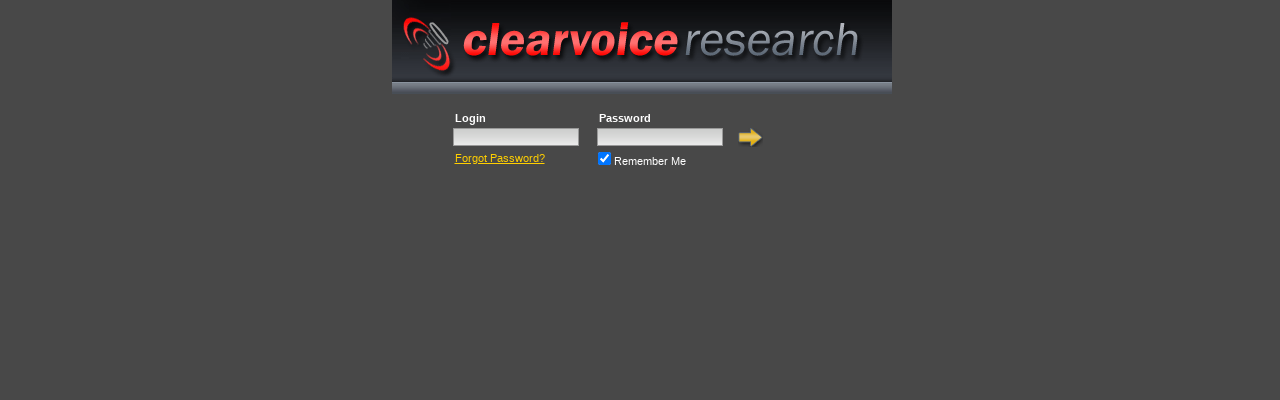

--- FILE ---
content_type: text/css
request_url: https://manage.clearvoicesurveys.com/(X(1)S(valcpujipy5rtprxewz5yq4x))/App_Themes/cvs/css/coin-slider-styles.css
body_size: 1002
content:
.coin-slider
{
    overflow: hidden;
    zoom: 1;
    position: relative;
}
.coin-slider a
{
    text-decoration: none;
    outline: none;
    border: none;
}

.cs-buttons
{
    font-size: 0px;
    padding: 10px;
    float: left;
    display: none;
}
.cs-buttons a
{
    margin-left: 5px;
    height: 10px;
    width: 10px;
    float: left;
    border: 1px solid #B8C4CF;
    color: #B8C4CF;
    text-indent: -1000px;
}
.cs-active
{
    background-color: #B8C4CF;
    color: #FFFFFF;
}

.cs-title
{
    margin-left: 18px;
    width: 710px;
    padding: 10px;
    background-color: #666;
    color: #FFFFFF;
    border-radius: 15px;
    text-align: left;
    margin-bottom: 15px;
    font-size: 12px;
    font-style: italic;
}

.cs-prev, .cs-next
{
    background-color: #000;
    color: #FFFFFF;
    padding: 0px 10px;
    border-radius: 10px;
    text-transform: capitalize;
    font-weight: bold;
}

.cs-next
{
    margin-right: 0px;
}


--- FILE ---
content_type: text/css
request_url: https://manage.clearvoicesurveys.com/(X(1)S(valcpujipy5rtprxewz5yq4x))/App_Themes/cvs/css/CVR.css
body_size: 4285
content:
#main_branding
{
    width: 90%;
    margin-left: auto;
    margin-right: auto;
    background-color: #fff;
    height: 100%;
}
#main_header
{
    width: 100%;
    height: 52px;
    position: absolute;
    left: 0px;
    top: 85px;
    background-image: url(../images/header_bar.png);
    background-repeat: repeat-x;
}
#main_logo
{
    float: left;
    height: 100px;
    width: 200px;
    margin-left: 20px;
}
#main_login
{
    float: right;
    height: 100px;
    text-align: right;
    width: 330px;
}
#main_content
{
    padding-top: 40px;
}
.main_login
{
    float: right;
    margin: 15px 0px 0px 0px;
}
.main_login TD
{
    padding: 0px;
    vertical-align: middle;
    height: 14px;
    text-indent: 5px;
}
.main_login TD img
{
    padding: 0px;
    vertical-align: middle;
}
.main_error
{
    font-size: 11px;
    color: Red;
}
.header_text
{
    width: 800px;
    text-align: left;
    margin-top: 55px;
}
.header_text .question
{
    font-size: 18px;
    color: #888;
    height: 48px;
    vertical-align: middle;
    font-weight: bold;
    padding: 15px;
    border-bottom: solid 1px #ccc;
    width: 100%;
}
.header_text .inner
{
    font-size: 12px;
    color: #666;
    padding: 25px;
    line-height: 22px;
}
.login_div
{
    height: 75px;
    margin-top: 13px;
}

.reset_password_table
{
    margin:10px;
}
.reset_password_table tr
{
    margin-left:10px;
    margin-right:10px;
}
.reset_password_table td
{
    padding-bottom:10px;
}

#footer
{
    width: 100%;
    text-align: center;
    position: fixed;
    bottom: 0px;
    height: 40px;
    border-top: solid 1px #ccc;
    background-image: url(../images/panel_gradient.png);
    background-repeat: repeat-x;
}

.branding
{
    width: 100%;
    margin-top: 80px;
    margin-left: -8px;
}

.branding h2
{
    font-family: Arial;
    font-size: 28px;
    font-weight: normal;
    color: #ff100c;
    margin: 5px;
}

.articles
{
    width: 505px;
    padding: 0px 0px 0px 15px;
    margin-top: 50px;
    height: 380px;
}

.article_container
{
    border: solid 1px #ccc;
    border-radius: 5px;
    -moz-border-radius: 5px;
    background-color: #fff;
    width: 100%;
    margin-bottom: 5px;
    padding: 5px;
    box-shadow: 3px 3px 3px #999;
}

.article_title
{
    width: 100%;
    font-weight: bold;
    padding: 5px;
    font-size: 12px;
}

.article_title a, .article_title a:visited, .pm_content a, .pm_content a:visited
{
    color: #ff100c;
    font-size: 12px;
}

.article_content
{
    width: 100%;
    padding: 5px;
}

.pm_icon
{
    margin: 48px 0px 0px 10px;
    width: 170px;
    height: 136px;
    float: left;
}

.pm_content
{
    float: left;
    margin: 50px 0px 0px 10px;
    width: 340px;
    font-size: 12px;
}

.recommendation
{
    text-indent: 20px;
    margin: 50px 20px 0px 10px;
    background-image: url(../images/quote.png);
    background-repeat: no-repeat;
    background-position: top left;
    padding: 10px;
    font-size: 12px;
    font-style: italic;
}

.recommendation li
{
    text-indent: 0px;
    padding: 5px;
    margin: 0px;
    color: #333;
}

.recommendation ul
{
    margin: 0px;
    padding: 10px 0px 10px 20px;
}

.social_links
{
    margin: 50px 0px 0px 15px;
}

.social_links p
{
    padding: 5px; font-size: 12px; border: none; line-height: 14px;
}

.social_image
{
    border: solid 1px #ccc;
    border-radius: 5px;
    -moz-border-radius: 5px;
    background-color: #fff;
    width: 90px;
    height: 90px;
    float: left;
    margin: 7px;
    box-shadow: 3px 3px 3px #999;
    text-align: center;
    vertical-align: middle;
    line-height: 90px;
    cursor: pointer;
}

.social_image img
{
    width: 80px;
    height: 80px;
    margin-top: 5px;
}

.weather_widget
{
    border: solid 1px #ccc;
    border-radius: 5px;
    -moz-border-radius: 5px;
    background-color: #fff;
    width: 195px;
    height: 153px;
    float: left;
    margin: 25px 7px 7px 7px;
    box-shadow: 3px 3px 3px #999;
    text-align: center;
    vertical-align: middle;
    line-height: 90px;
    cursor: pointer;
}

--- FILE ---
content_type: text/css
request_url: https://manage.clearvoicesurveys.com/(X(1)S(valcpujipy5rtprxewz5yq4x))/App_Themes/cvs/css/Default.css
body_size: 27011
content:
/* COMMON - Master Page */

* html #container {
    height: 100%;
}

html, body {
    font-family: "lucida grande",tahoma,verdana,arial,sans-serif;
    background-color: #484848;
    font-size: 11px;
    height: 100%;
    width: auto;
    padding: 0px !important;
    margin: 0px !important;
    color: #333;
}

.master_form {
    height: 100%;
    position: relative;
}

#header {
    height: 94px;
    position: absolute;
    top: 0px;
    left: 0px;
    width: 100%;
    background-image: url(../images/header_bg.gif);
    background-repeat: repeat-x;
    z-index: 5000;
}

#master_header {
    margin-bottom: 10px;
    height: 94px;
    width: 90%;
    min-width: 1000px;
    margin-left: auto;
    margin-right: auto;
}

#master_menu {
    float: left;
    width: 100%;
}

#master_breadcrumb {
    float: left;
    width: 100%;
}

#master_titlebar {
    width: 100%;
    height: 75px;
    margin-top: 3px;
    z-index: 0;
}

#master_content {
    width: 100%;
    padding-bottom: 60px;
}


#master_container {
    width: 90%;
    min-width: 1024px;
    margin-left: auto;
    margin-right: auto;
    padding-left: 20px;
    padding-right: 20px;
    /*position: relative;*/
    border: none;
    z-index: 1;
    background-color:white;
    border-left: solid 1px black;
    border-right: solid 1px black;
}

#master_footer {
    height: 40px;
    width: 90%;
    min-width: 1000px;
    clear: both;
    position: relative;
    bottom: 15px;
    text-align: center;
    border-top: solid 1px #ccc;
    margin-top: 0;
    padding-top: 0;
    z-index: 1000;
}

#pageMessage {
    display: none;
    position: absolute;
    top: 10px;
    right: 10px;
    border: solid 1px #ccc;
    padding: 10px;
    font-size: 11px;
    color: Red;
    width: 250px;
    text-align: left;
    vertical-align: top;
    background-image: url(../images/info.jpg);
    background-position: left top;
    background-repeat: no-repeat;
    padding-left: 55px;
    background-color: #fff;
}

.logo {
    width: 350px;
    height: 86px;
}

.menuDiv {
    float: left;
    width: 100%;
    height: 52px !important;
    padding: 0px !important;
}

.error {
    background-image: url(../images/error_bg.png);
    background-repeat: no-repeat;
    background-position: center bottom;
    width: 1015px;
    height: 650px;
}

.hiddencol TH {
    display: none;
}

.branding_left {
    width: 250px;
    height: 245px;
}

.pageHeader {
    float: left;
    border-bottom: solid 2px #ffcf00;
    width: 98%;
    position: relative;
    text-align: left;
    padding: 4px;
    background-image: url(../images/title_bg.png);
    background-repeat: repeat-y;
}

.pageImage {
    height: 48px;
    width: 48px;
    float: left;
    border: solid 1px #ccc;
}

.pageText {
    float: left;
    text-align: left;
    height: 48px;
    vertical-align: middle;
    padding: 4px 0px 4px 8px;
}

.pageTitle {
    font-size: 18px;
    font-weight: bold;
    color: #777;
}

.pageDescription {
    font-size: 11px;
    color: #777;
}

.hr {
    border-bottom: solid 2px #ffcf00;
    height: 2px;
}

.watermark {
    color: #ccc;
    font-style: italic;
}

/* COMMON - Standard HTML Elements */

fieldset {
    border: solid 1px #ccc;
    margin: 5px;
    padding: 10px;
}

li {
    padding: 5px;
}

h2 {
    font-size: 14px;
    font-weight: bold;
    color: #666;
}

h3 {
    font-variant: small-caps;
    font-size: 16px;
    color: #333;
    text-align: left;
}

h4 {
    font-variant: small-caps;
    font-size: 14px;
    color: #333;
}

textarea, input, select, td, th, tr {
    font-family: "lucida grande",tahoma,verdana,arial,sans-serif;
    font-size: 11px;
}

.label {
    font-weight: bold;
    font-size: 11px;
}

.rowlabel {
    text-align: right;
    font-weight: bold;
    padding-right: 5px;
    font-size: 11px;
    vertical-align: middle;
}

.rowlabel_small {
    width: 35%;
    text-align: right;
    font-weight: bold;
    padding-right: 5px;
    font-size: 11px;
    vertical-align: middle;
    color: #333;
}

.rowlabel_tiny {
    text-align: right;
    font-weight: bold;
    text-indent: 5px;
    font-size: 9px;
    vertical-align: middle;
    color: #333;
}

.textbox {
    border: solid 1px #999;
    background-image: url(../images/textbox_bg.png);
    background-repeat: repeat-x;
    padding: 2px;
    margin: 3px;
    color: #333;
}

.textbox_readOnly {
    border: none;
    padding: 2px;
    margin: 3px;
    color: #333;
    background: transparent;
}


.rowlabel small {
    font-size: 8px;
    color: #aaa;
}

.loginButton {
    background-image: url(../images/login.gif);
    background-repeat: no-repeat;
    background-position: center center;
    height: 19px;
    width: 25px;
    border: none;
    background-color: #fff;
}

.formButton {
    border: solid 1px #999;
    font-weight: bold;
    width: 250px !important;
    height: 25px;
    color: #333;
    font-size: 11px;
    background-image: url('../images/formButton.gif');
    background-repeat: repeat-x;
}

.button {
    background-image: url(../images/button_100.png);
    border: none;
    background-color: #fff;
    background-repeat: no-repeat;
    width: 100px;
    height: 24px;
    vertical-align: middle;
    color: #ffcf00 !important;
    font-weight: bold;
    font-size: 11px !important;
}

.button150 {
    background-image: url(../images/button_150.png);
    border: none;
    background-color: #fff;
    background-repeat: no-repeat;
    width: 150px;
    height: 24px;
    vertical-align: middle;
    color: #ffcf00 !important;
    font-weight: bold;
    font-size: 11px !important;
}

.button200 {
    background-image: url(../images/button_200.png);
    border: none;
    background-color: #fff;
    background-repeat: no-repeat;
    width: 200px;
    height: 24px;
    vertical-align: middle;
    color: #ffcf00 !important;
    font-weight: bold;
    font-size: 11px !important;
}

.emptyDataText {
    padding: 5px;
    color: Maroon;
    font-style: italic;
}

.labelbold {
    font-size: 11px;
}

.taskButtonDiv {
    width: 480px;
    height: 28px;
    float: left;
    vertical-align: top;
}

.maxRowsText {
    font-weight: bold;
    padding-right: 5px;
    font-size: 10px;
    color: #ffcf00;
}

/* COMMON - Panel Grids */

.PanelGrid {
    width: 100%;
    margin: 0px;
    padding: 0px;
    border: none !important;
}

    .PanelGrid TR:hover {
        background-color: #eee;
        width: 100%;
    }

    .PanelGrid TD {
        border: none;
        border-bottom: solid 1px #ccc;
        font-size: 11px;
        padding: 5px;
        width: 100%;
    }

/* COMMON - Grid Navigator */

.gridNavigator_main {
    width: 100%;
    border-top: solid 1px #ffcf00 !important;
    background-image: url(../images/gridnav_bg.png);
    background-repeat: repeat-x;
}

    .gridNavigator_main div {
        line-height: 24px;
        height: 24px;
        vertical-align: middle;
    }

.gridNavigator_functions {
    float: left;
}

.gridNavigator_pages {
    float: right;
    margin-right: 5px;
}

.gridNavigator_records {
    text-indent: 5px;
    float: left;
}

.gridNavigator_navigation {
    float: right;
}

    .gridNavigator_navigation input {
        width: 18px;
        height: 18px;
        margin-top: 3px;
    }

.gridNavigator_selectAllButton, .gridNavigator_exportButton {
    display: none;
}

.gridNavigator_pageSize {
    float: left;
    vertical-align: middle;
}

.gridNavigator_rowsLabel {
    float: left;
    vertical-align: middle;
}

.gridNavigator_pageTextBox {
    font-size: 11px;
    text-align: center;
}

.gridNavigator_pageSizeList {
    font-size: 11px;
    vertical-align: middle;
    margin-top: 4px;
}

.gridNavigator_navigation_disabled {
    opacity: 0.4;
    filter: alpha(opacity=40); /* For IE8 and earlier */
}

/* COMMON - Grids */

.gridView {
    border: none;
    padding: 0px;
    margin: 0px;
}

    .gridView TD {
        border: none;
    }

.SmartGrid {
    padding: 0px !important;
    margin: 0px !important;
    border-bottom: solid 1px #ccc !important;
    border-left: solid 1px #ccc !important;
}

.SmartGridEmptyGridText {
    color: Red !important;
    margin: 5px !important;
    font-style: italic !important;
    text-align: left !important;
    float: left;
    font-size: 11px !important;
}

.gridViewClean {
    border: none;
}

    .gridViewClean TD {
        border: none;
        border-bottom: solid 1px #ccc;
        border-radius: 5px;
        padding: 5px;
    }

    .gridViewClean TH {
        background-image: url(../images/toolbar_bg.png);
        border: none;
        border-bottom: solid 1px #ccc;
        background-repeat: repeat-x;
        padding: 3px;
    }

/* COMMON - Grid Header */

.gridHeader a, .gridHeader a:hover {
    font-size: 11px;
    color: #333;
    padding: 0px;
    font-weight: bold;
}

.gridHeader TH {
    border: none;
    border-bottom: solid 1px #ffcf00 !important;
    border-right: solid 1px #ccc !important;
    font-weight: bold;
    padding: 5px;
    background-image: url(../images/grid_column_header.png);
    background-repeat: repeat-x;
}

.invoiceHeader TH {
    border: none;
    border-bottom: solid 1px #ffcf00 !important;
    border-right: solid 1px #ccc !important;
}

/* COMMON - Grid Row/Alt Row */

.gridRow {
    background-color: #fff;
    font-size: 11px;
}
.gridRow:hover,.altRow:hover {
   padding: 3px;
    font-size: 11px;
    background-image: url(../images/hover_bg.png);
    background-repeat: repeat-x;
    border: solid 1px #ffecb8;
    border-bottom: solid 1px #ccc !important;
    color: #333;
    border-right: solid 1px #ccc !important;
    background-color: #ffecb8;  
}
.altRow {
    background-color: #eee;
    font-size: 11px;
}

    .altRow TD {
        padding: 0px;
        border: solid 1px #eee;
        padding: 3px;
        border-bottom: solid 1px #ccc;
        color: #333;
        border-right: solid 1px #ccc !important;
    }

.gridRow TD {
    padding: 0px;
    border: solid 1px #fff;
    padding: 3px;
    border-bottom: solid 1px #ccc;
    color: #333;
    border-right: solid 1px #ccc !important;
}

.centerAlign {
    text-align: center;
}

.rightAlign {
    text-align: right;
}

.leftAlign {
    text-align: left;
}

.centerAlign {
    text-align: center;
}

/* COMMON - Grid Footer */

.footerRow {
    background-color: #eee;
    border: solid 1px #eee !important;
}

    .footerRow TD {
        background-color: #eee;
        font-size: 11px;
        padding: 3px;
        border: solid 1px #eee;
        text-align: right;
    }

.rightBorder {
    border-right: solid 1px #ccc !important;
}

/* COMMON - Grid Hover */

.grid_itemHover TD, .grid_altItemHover TD {
    padding: 3px;
    font-size: 11px;
    background-image: url(../images/hover_bg.png);
    background-repeat: repeat-x;
    border: solid 1px #ffecb8;
    border-bottom: solid 1px #ccc !important;
    color: #333;
    border-right: solid 1px #ccc !important;
    background-color: #ffecb8;
}

/* COMMON - Content Panels */

.contentPanel {
    vertical-align: top;
    width: 100%;
    padding: 0px;
    margin: 0px;
}

.contentPanel_field {
    width: 100%;
    padding: 0px;
    margin: 0px;
}

    .contentPanel_field TD {
        padding: 4px;
    }

.contentPanel_header {
    width: 100%;
    border: solid 1px #ccc;
    background-color: #333;
    background-image: url(../images/panel_header_bg.png);
    background-repeat: repeat-x;
    color: #ccc;
    font-size: 11px;
    font-weight: bold;
    text-align: left;
    padding: 4px;
}

.contentPanel_content {
    width: 100%;
    padding: 0px;
    font-size: 11px;
    text-align: left;
    min-height: 50px;
    vertical-align: top;
}

.contentPanel_function {
    font-size: 9px;
    background-image: url(../images/add.gif);
    background-position: left center;
    background-repeat: no-repeat;
    text-indent: 18px;
}

    .contentPanel_function a, .contentPanel_function a:visited {
        color: #ffcf00;
        font-weight: bold;
        padding: 0 5px 0 0;
    }

.tabButtons {
    width: 100%;
    text-align: left;
    margin-left: 10px;
    height: 22px;
}

.tabButtonDiv {
    text-align: left;
    margin-left: 5px;
    height: 22px;
    float: left;
}

.tabPanel {
    float: left;
    width: 100%;
    padding: 0px;
    margin: 0px;
    border-left: solid 1px #ccc;
    border-right: solid 1px #ccc;
    border-bottom: solid 1px #ccc;
    border-top: none;
}

.tabPanel_header {
    width: 100%;
    height: 22px;
    border-left: solid 1px #292c29;
    border-right: solid 1px #292c29;
    border-bottom: solid 1px #292c29;
    border-top: none;
    background-color: #292c29;
    background-image: url(../images/menu.png);
    background-repeat: repeat-x;
}

.formTable TD {
    padding: 7px;
}

.formLabel {
    width: 30%;
    text-align: right;
    font-weight: bold;
}

.formControl {
    width: 70%;
    text-align: left;
    padding-left: 5px;
}

/* HOME/ADMIN - MyAccount.aspx, */

.panelChart {
    border: solid 1px #eee !important;
}

#ajaxPanelProgress {
    position: absolute;
    right: -10px;
    top: 6px;
    height: 64px;
    width: 55px;
    vertical-align: middle;
}

    #ajaxPanelProgress img {
        position: absolute;
    }

    #ajaxPanelProgress div {
        top: 16px;
        right: 8px;
        position: absolute;
        color: #666;
        font-size: 12px;
        font-weight: bold;
        text-shadow: 1px 1px 1px #fff;
    }

/* REWARDS - Rewards List */

.radioButtonList {
    width: 180px;
}

    .radioButtonList TD {
        white-space: nowrap;
        width: 100%;
        vertical-align: middle;
    }

        .radioButtonList TD INPUT {
            float: left;
        }

.rewardsDiv {
    border: solid 1px #aaa;
    height: 100px;
    overflow: auto;
    width: 258px;
}

.rewardListItem {
    float: left;
    background-repeat: no-repeat;
    width: 130px;
    height: 30px;
}

/* PROFILES - Profile Tables */

.profilePanel {
    border: none;
}

.profileTable {
    width: 100%;
    padding: 0px;
    margin: 0px;
}

    .profileTable TD {
        text-align: left !important;
        font-size: 11px;
    }

.profileName, .profileDate {
    font-size: 11px !important;
    font-weight: normal !important;
    text-align: left;
    border-bottom: solid 1px #ccc;
    border-top: solid 1px #ccc;
    padding: 3px;
    background-color: #eee;
}

.profileEntry {
    font-size: 11px !important;
    font-weight: normal;
}

/* REPORTS - Project Tracker Report Table */
.projectTrackerTable {
    width: 100%;
    padding: 0px;
    margin: 0px;
}

    .projectTrackerTable TH {
        text-align: right !important;
        text-decoration: underline;
        white-space: nowrap;
        padding: 5px;
    }

    .projectTrackerTable TD {
        padding: 3px;
        border-bottom: solid 1px #eee;
    }

/* COMMON - Validator */

#validation_box {
    position: absolute;
    top: 5px;
    width: 300px;
    right: 5px;
    z-index: 100001;
    height: 400px;
}

#validation_body ul {
    margin-left: 10px;
    list-style-type: disc;
    text-align: left !important;
}

.validation_message {
    color: Blue;
    text-decoration: underline;
    cursor: help !important;
}

/* COMMON - Login */
#pnlMainContent {
    float: left;
}

#UcLogin1_defPanel {
    width: 400px;
    margin-right: auto;
    margin-left: auto;
}

.loadingGraphs {
    height: 150px;
    width: 100%;
    background-color: #fff;
    vertical-align: middle;
    line-height: 80px;
    text-align: center;
    font-size: 14pt;
    color: #aaa;
}

/* Deliverability */

.delivery {
    width: 100%;
}

/* Modal Dialog */

/* Modal Dialog Styles */

.modalDialog {
    width: 820px;
    background-color: #fff;
    border: 2px solid #444;
    z-index: 100000;
    height: 700px;
    overflow: scroll;
}

.modalClose {
    width: 120px;
    position: absolute;
    bottom: 5px;
    left: 5px;
}

.dialogHeader {
    width: 100%;
    border: solid 1px #ccc;
    background-color: #333;
    background-image: url(../images/panel_header_bg.png);
    background-repeat: repeat-x;
    color: #ccc;
    font-size: 11px;
    font-weight: bold;
    text-align: left;
    padding: 4px;
}

.dialogBody {
    width: 100%;
    height: auto !important;
    border-bottom: none;
    font-size: 11px;
    padding: 5px;
}

.modalBackground {
    background-color: Gray;
    filter: alpha(opacity=70); /* For IE8 and earlier */
    opacity: 0.7;
    cursor: wait;
}

.modalDialog_small {
    min-height: 175px;
    height: 175px;
    width: 400px;
    background-color: #fff;
    border: 2px solid #444;
    z-index: 100000;
}

.modalDialog_org {
    width: 400px;
    background-color: #fff;
    border: 2px solid #444;
    z-index: 100000;
}

.dialogHeader_small {
    width: 390px;
    border: solid 1px #ccc;
    background-color: #333;
    background-image: url(../images/panel_header_bg.png);
    background-repeat: repeat-x;
    color: #ccc;
    font-size: 11px;
    font-weight: bold;
    text-align: left;
    padding: 4px;
}

.dialogBody_small {
    text-align: center;
    width: 390px;
    height: auto !important;
    border-bottom: none;
    font-size: 11px;
    padding: 5px;
}

.dialogBody_org {
    text-align: left;
    width: 390px;
    height: 330px;
    overflow: auto;
    border-bottom: solid 1px #ccc;
    font-size: 11px;
    padding: 5px;
}

.org_picker_node {
    margin-left: 5px;
    text-decoration: underline;
}

    .org_picker_node a {
        text-decoration: underline;
    }

/* Password Strength */

.ps_poor {
    margin-top: 2px;
    background: red;
    height: 16px;
    vertical-align: middle;
    line-height: 16px;
    font-weight: bold;
    width: 150px;
    border: solid 1px #000;
    color: #fff;
}

.ps_weak {
    margin-top: 2px;
    background: orange;
    height: 16px;
    vertical-align: middle;
    line-height: 16px;
    font-weight: bold;
    width: 150px;
    border: solid 1px #000;
    color: #000;
}

.ps_average {
    margin-top: 2px;
    background: yellow;
    height: 16px;
    vertical-align: middle;
    line-height: 16px;
    font-weight: bold;
    width: 150px;
    border: solid 1px #000;
    color: #000;
}

.ps_strong {
    margin-top: 2px;
    background: green;
    height: 16px;
    vertical-align: middle;
    line-height: 16px;
    font-weight: bold;
    width: 150px;
    border: solid 1px #000;
    color: #fff;
}

.ps_excellent {
    margin-top: 2px;
    background: blue;
    height: 16px;
    vertical-align: middle;
    line-height: 16px;
    font-weight: bold;
    width: 150px;
    border: solid 1px #000;
    color: #fff;
}

/* Screen Hiding */

.opaque_screen {
    display: none;
}

.clear_screen {
    display: block;
}

/* Numeric Up/Down */

.nd_up {
    float: left;
    width: 21px;
    height: 10px;
    font-size: 1px;
    background-image: url(../images/up.png);
    border: none;
    background-repeat: no-repeat;
    background-position: center center;
    margin-top: 3px;
}

.nd_down {
    float: left;
    width: 21px;
    height: 10px;
    font-size: 1px;
    background-image: url(../images/down.png);
    border: none;
    background-repeat: no-repeat;
    background-position: center center;
}

.numeric_updown {
    height: 20px;
    width: 21px;
    float: left;
}

/* Context Tab */

#contextTab {
    background-image: url(../images/context_tab.png);
    background-repeat: no-repeat;
    background-position: center center;
    position: absolute;
    right: -59px;
    top: 224px;
    height: 154px;
    width: 35px;
    text-align: center;
    cursor: pointer;
}

#contextMenu {
    border: solid 1px #ccc;
    border-right: none;
    background-color: #fff;
    width: 300px;
    height: 300px;
    position: absolute;
    z-index: 100000;
    right: -25px;
    top: 225px;
    padding: 10px;
    font-size: 14px;
    font-weight: bold;
    filter: alpha(opacity=95); /* For IE8 and earlier */
    opacity: 0.95;
}

.contextMenu_Title {
    border-bottom: solid 1px #ccc;
    font-size: 11px;
    font-weight: bold;
    color: #000;
    padding-bottom: 4px;
}

.contextMenu_Body {
    font-size: 11px;
    font-weight: normal;
    color: #000;
    padding-top: 5px;
}

/* Fix for Smart Grid - HACK for IE 9 only (that's what \0/IE9 is for)*/

.SmartGridDiv {
    height: 100% \0/IE9;
}

.tabText, .tabText_Select {
    float: left;
}

.tabR, .tabR_Select {
    float: left;
    width: 3px !important;
}


/* Tab Buttons */

.contentPanel_content .tabButtons {
    width: 100%;
    display: block !important;
    height: 24px;
    margin-bottom: -1px;
}

    .contentPanel_content .tabButtons div {
        float: left;
        padding: 0px 3px 0px 0px;
    }

.tabButtons .tabButton_active {
    border: solid 1px #ccc;
    border-bottom: solid 1px #fff;
    z-index: 1000;
    font-weight: bold;
    background-color: #fff;
    width: 150px;
    cursor: pointer;
    font-size: 12px;
    border-top-left-radius: 3px;
    border-top-right-radius: 3px;
    -moz-border-top-left-radius: 3px; /* Firefox 1 to Firefox 12 */
    -moz-border-top-right-radius: 3px; /* Firefox 1 to Firefox 12 */
    height: 24px;
}

.tabButtons .tabButton_inactive {
    border: solid 1px #ccc;
    background-color: #eee;
    width: 150px;
    cursor: pointer;
    color: #666;
    font-size: 12px;
    border-top-left-radius: 3px;
    border-top-right-radius: 3px;
    -moz-border-top-left-radius: 3px; /* Firefox 1 to Firefox 12 */
    -moz-border-top-right-radius: 3px; /* Firefox 1 to Firefox 12 */
    height: 24px;
}

.tabButtons .tabButton_inactive_new {
    border: solid 1px #ccc;
    background-color: #eee;
    width: 150px;
    cursor: pointer;
    color: #666;
    font-size: 12px;
    border-top-left-radius: 3px;
    border-top-right-radius: 3px;
    -moz-border-top-left-radius: 3px;
    -moz-border-top-right-radius: 3px;
    height: 24px;
    background-image: url(../images/icons/new.png);
    background-repeat: no-repeat;
    background-position: center left;
}

.contentPanel_content .tabViews {
    width: 100%;
    border: solid 1px #ccc;
    border-radius: 3px;
    background: white;
}

.tabViews .innerView {
    padding: 10px;
}

.tabViews fieldset, .tabViews .profileStatus, .tabViews .demographicQuestion TD, .tabViews .formItem {
    -moz-border-radius: 3px;
    border-radius: 3px;
}

.gridView {
    border: none;
}

    .gridView TD {
        border: none;
        border-bottom: solid 1px #ccc;
        border-radius: 5px;
        padding: 5px;
    }

    .gridView TH {
        background-image: url(../images/toolbar_bg.png);
        border: none;
        border-bottom: solid 1px #ccc;
        background-repeat: repeat-x;
        padding: 3px;
    }

.alignRight {
    text-align: right !important;
}

.horizontal-padding .tabText, .horizontal-padding .tabText_Select {
    padding-left: 15px;
    padding-right: 15px;
    width: auto;
}

.fancybox-outer {
    -webkit-border-radius: 0;
    -moz-border-radius: 0;
    border-radius: 0;
    border: 0;
}

.cvs-fancybox-header {
    font-size: 18px;
    font-weight: bold;
}

.fancybox-wrap {
    z-index: 5001; /* Header has z-index of 5000 */
}

    .fancybox-wrap .containerHeader {
        border-top-right-radius: 0;
        border-top-left-radius: 0;
        -moz-border-top-right-radius: 0;
        -moz-border-top-left-radius: 0;
        box-shadow: 0px 0px 0px #999;
    }

#contextTab {
    display: none;
}

/* BOOTSTRAP BEGIN */
.osx-sidemenu {
    padding: 0 0 0 0;
    background-color: #484848;
    color: white;
    height: 600px;
}

    .osx-sidemenu a {
        color: white;
    }

    .osx-sidemenu .nav-pills > li > a {
        border-radius: 0;
        border: 0 solid #484848;
    }

.nav-tabs > li > a {
    margin: 0 0 0 0;
}

.osx-sidemenu .nav-tabs > li.active > a,
.osx-sidemenu .nav-tabs > li.active > a:hover,
.osx-sidemenu .nav-tabs > li.active > a:focus {
    border: 0 solid #484848;
}

.osx-sidemenu .nav-tabs a:hover,
.osx-sidemenu .nav-tabs a:focus {
    background-color: #2C5E87;
}

.osx-sidemenu .nav-tabs {
    border: 0 solid red;
}

.osx-sidemenu ul {
    margin: 0 0 0 0 !important;
}

.osx-sidemenu li {
    padding: 0 0 0 0;
}

.osx-content {
    background-color: #FCFCFC;
    height: 600px;
    overflow: auto;
    padding: 10px 15px 10px 15px;
}

.osx-wrapper {
    height: 600px;
    background-color: #484848;
}

.contentPanel_content {
    padding: 10px 10px 10px 10px;
}

#ctl00_cphMain_cpProjectInfo .contentPanel_content {
    padding: 0px 0px 0px 0px;
}

.right-label label {
    margin-left: 10px;
}

.legend-lite {
    display: block;
    width: 100%;
    padding: 0;
    margin-bottom: 20px;
    font-size: 16px;
    line-height: inherit;
    color: #333333;
    border: 0;
    border-bottom: 1px solid #e5e5e5;
}

.fieldset-lite {
    border-width: 0;
    margin: 0 0 0 0;
    padding: 0 0 0 0;
}

.form-group .textbox {
    border: 1px solid #cccccc;
    background-image: none;
    padding: 6px 12px;
    margin: 0;
    color: #555555;
}

.btn-group .btn-primary {
    background-color: #ccc;
    border-color: #aaa;
}

    .btn-group .btn-primary.active {
        background-color: red;
        border-color: red;
    }
/* BOOTSTRAP END */

#ctl00_cphMain_cpEditProject_ucProjectDetails_cpProjectTriggers input[type='text'],
#ctl00_cphMain_cpQuotaGroupTriggers_Table1 input[type='text'] {
    width:100px !important;
}

.cvr-legend {
    background: lightYellow;
    border: 1px solid #ccc;
    clear: both;
    border-radius: 4px;
    float: left;
    padding: 2% 2%;
    width: 100%;
}

.cvr-legend div
{
    margin: 1% 0 0;
}

.cvr-legend div > b
{
    color:#428bca;
}

.cvr-legend div > b:hover
{
    cursor:pointer;
}

--- FILE ---
content_type: text/css
request_url: https://manage.clearvoicesurveys.com/(X(1)S(valcpujipy5rtprxewz5yq4x))/App_Themes/cvs/css/FeatureList.css
body_size: 752
content:
.FeatureListOuterTable { padding-left: 10px; padding-bottom: 5px; }
.FeatureListItem { width: 24%; float: left; padding-bottom: 10px; border-bottom: solid 1px #eee;}
.featureTable { width: 194px; }
.featureTableImage { width: 48px !important; margin: 5px; }
.featureTableTitle { font-size: 14px !important; font-weight: bold; text-align: left; color: #333; padding: 0px; height: 50px; width: 100%; }
.featureDescription { width: 100%; height: 40px; vertical-align: top; }
.featureTitlePanel { }
.featureList { text-align: left; padding-left: 20px; }
.featureListTable TD { padding: 2px; text-align: left; }
.featureListTitle { width: 100%; padding: 5px; text-align: left; font-size: 11px; font-weight: bold; border-bottom: solid 1px #ccc; }

--- FILE ---
content_type: text/css
request_url: https://manage.clearvoicesurveys.com/(X(1)S(valcpujipy5rtprxewz5yq4x))/App_Themes/cvs/css/Menu.css
body_size: 4590
content:
.tabs {
    width: 100%;
    height: 22px;
    z-index: 1;
    padding-left: 5px;
    background-color: #ffffff;
}

.tab {
    position: relative;
    width: 110px;
    float: left;
    height: 20px;
    line-height: 20px;
    vertical-align: middle;
    border: solid 1px #a6acb2;
    border-bottom: none;
    margin-left: 5px;
    border-top-right-radius: 5px;
    border-top-left-radius: 5px;
    -moz-border-top-right-radius: 5px;
    -moz-border-top-left-radius: 5px;
    background-color: #ffffff;
}

.tab img {
    position: absolute;
    vertical-align: middle;
    padding-left: 3px;
    float: left;
    width: 18px;
    height: 18px;
    margin-top: 1px;
}

.tab a {
    position: absolute;
    left: 0px;
    width: 110px;
    float: right;
    text-align: center;
}

.tab[selected=false] {
    color: #666;
    background-color: #d1d5da;
    background: -moz-linear-gradient(top, #d1d5da 1%, #aeb3ba 100%);
    background: -webkit-gradient(linear, left top, left bottom,color-stop(1%,#d1d5da), color-stop(100%,#aeb3ba));
    background: -webkit-linear-gradient(top, #d1d5da 1%,#aeb3ba 100%);
    background: -o-linear-gradient(top, #d1d5da 1%,#aeb3ba 100%);
    background: -ms-linear-gradient(top, #d1d5da 1%,#aeb3ba 100%);
    box-shadow: 2px 2px 3px #777;
    background: linear-gradient(top, #d1d5da 1%,#aeb3ba 100%);
}
.tab[selected=false] a {
    color: #666;
    text-decoration: none;
}
.tab[selected=false] a:hover {
    color: #ffcf00;
    text-decoration: none;
}

.tab[selected=true] {
    color: #ffcf00;
    background: -moz-linear-gradient(top, #808080 1%, #555555 100%);
    background: -webkit-gradient(linear, left top, left bottom, color-stop(1%,#808080), color-stop(100%,#555555));
    background: -webkit-linear-gradient(top, #808080 1%,#555555 100%);
    background: -o-linear-gradient(top, #808080 1%,#555555 100%);
    background: -ms-linear-gradient(top, #808080 1%,#555555 100%);
    background-color: #555555;
    background: linear-gradient(top, #808080 1%,#555555 100%);
}

.tab[selected=true] a {
    color: #ffcf00;
    text-decoration: none;
    font-weight: bold;
}

/* Menubar Layout */

ul.topnav {
    list-style: none;
    margin: 0px;
    padding: 0px;
    line-height: 28px;
    vertical-align: middle;
    z-index: 1500 !important;
    width: 100%;
    height: 28px;
    background-color: #555555;
    background: -moz-linear-gradient(top, #555555 1%, #292c29 100%);
    background: -webkit-gradient(linear, left top, left bottom, color-stop(1%,#555555), color-stop(100%,#292c29));
    background: -webkit-linear-gradient(top, #555555 1%,#292c29 100%);
    background: -o-linear-gradient(top, #555555 1%,#292c29 100%);
    background: -ms-linear-gradient(top, #555555 1%,#292c29 100%);
    box-shadow: 2px 2px 3px #777;
    background: linear-gradient(top, #555555 1%,#292c29 100%);
    border: Solid 1px #555555;
    border-radius: 5px;
    -moz-border-radius: 5px;
    margin-top: -2px;
}
ul.topnav li {
    float: left;
    margin: 0;
    padding: 0 0 0 15px;
    position: relative;
}
ul.topnav li a {
    color: #fff;
    display: block;
    text-decoration: none;
    float: left;
}
ul.topnav li[selected=true] a {
    color: #ffcf00;
    font-weight: bold;
}
ul.topnav li[selected=true] li a {
    font-weight: normal;
}

ul.topnav li a:hover {
    color: #ffcf00;
    text-decoration: none;
}
ul.topnav li span {
    width: 18px;
    height: 28px;
    float: left;
    background: url(../images/subnav_btn.png) no-repeat center right;
}
ul.topnav li span.subhover {
    cursor: pointer;
}
ul.topnav li ul.subnav {
    list-style: none;
    position: absolute;
    left: 0;
    top: 28px;
    background: #333;
    margin-left: 10px;
    padding: 0;
    display: none;
    float: left;
    width: 170px;
    border: 1px solid #111;
    border-bottom-left-radius: 5px;
    -moz-border-bottom-left-radius: 5px;
    border-bottom-right-radius: 5px;
    -moz-border-bottom-right-radius: 5px;
    box-shadow: 2px 2px 3px #777;
    z-index: 1500 !important;
}
ul.topnav li ul.subnav li {
    margin: 0;
    padding: 0;
    border-top: 1px solid #252525;
    border-bottom: 1px solid #444;
    clear: both;
    width: 170px;
}
html ul.topnav li ul.subnav li a {
    float: left;
    width: 160px;
    background-color: #333;
    padding-left: 10px;
    color: #fff;
}
html ul.topnav li ul.subnav li a:hover {
    background-color: #222;
    color: #ffcf00;
}


--- FILE ---
content_type: text/css
request_url: https://manage.clearvoicesurveys.com/(X(1)S(valcpujipy5rtprxewz5yq4x))/App_Themes/cvs/css/Panel.css
body_size: 3927
content:
/* Panel Styles */


.headerTable
{
    width: 100%;
    height: 27px;
    padding: 0px !important;
    margin: 0px !important;
    border-collapse:collapse;
}


.headerTitle
{
    width: 50%;
    white-space: nowrap;
    text-align: left;
    height: 27px;
    line-height: 27px;
    vertical-align: middle;
    text-indent: 5px;
}

.headerLink
{
    width: 50%;
    white-space: nowrap;
    text-align: right;
    height: 27px;
    line-height: 27px;
    vertical-align: middle;
    padding-right: 5px;
}
.headerLink a, .headerLink a:visited
{
    font-size: 9px;
    background-image: url(../images/add.gif);
    background-position: left center;
    padding-left: 18px;
    margin-bottom: 3px;
    background-repeat: no-repeat;
    text-align: right;
    color: #ffcf00;
    font-weight: bold;
}


/* HTML5 Styles */

.containerHeader
{
    color: #fff;
    font-weight: bold;
    height: 27px;
    width: 100%;
    padding-right: 2px;
    font-size: 11px;
    vertical-align: middle;
    line-height: 27px;
    background-image: url(../images/panel_header.png);
    background-repeat: repeat-x;
    border-top-right-radius: 5px;
    border-top-left-radius: 5px;
    -moz-border-top-left-radius: 5px;
    -moz-border-top-right-radius: 5px;
    box-shadow: 3px 3px 3px #999;
}
.containerHeaderLeft, .containerHeaderRight
{
    display: none;
}

.containerHeaderContent
{
    width: 100%;
    height: 27px;
}

.containerHeaderIcon
{
    float: left;
    margin-top: -10px;
    padding-left: 5px;
    position: relative;
    height: 32px;
    width: 32px;
}

.containerContent
{
   
    margin: 0 !important;
    padding: 0 !important;
    border: solid 1px #444;
    border-bottom-right-radius: 5px;
    border-bottom-left-radius: 5px;
    -moz-border-bottom-left-radius: 5px;
    -moz-border-bottom-right-radius: 5px;
    box-shadow: 3px 3px 3px #999;
    background: #e6f4f4;
    background: -moz-linear-gradient(top, #eeeeee 1%, #ffffff 100%);
    background: -webkit-gradient(linear, left top, left bottom, color-stop(1%,#eeeeee), color-stop(100%,#ffffff));
    background: -webkit-linear-gradient(top, #eeeeee 1%,#ffffff 100%);
    background: -o-linear-gradient(top, #eeeeee 1%,#ffffff 100%);
    background: -ms-linear-gradient(top, #eeeeee 1%,#ffffff 100%);
    filter: progid:DXImageTransform.Microsoft.gradient(startColorstr='#eeeeee',endColorstr='#ffffff',GradientType=0 );
    background: linear-gradient(top, #eeeeee 1%,#ffffff 100%);
    width: 100%;
}

.dataList_Item
{
    border: solid 1px #ccc;
    background: #e6f4f4;
    background: -moz-linear-gradient(top, #eeeeee 1%, #ffffff 100%);
    background: -webkit-gradient(linear, left top, left bottom, color-stop(1%,#eeeeee), color-stop(100%,#ffffff));
    background: -webkit-linear-gradient(top, #eeeeee 1%,#ffffff 100%);
    background: -o-linear-gradient(top, #eeeeee 1%,#ffffff 100%);
    background: -ms-linear-gradient(top, #eeeeee 1%,#ffffff 100%);
    filter: progid:DXImageTransform.Microsoft.gradient(startColorstr='#eeeeee',endColorstr='#ffffff',GradientType=0 );
    background: linear-gradient(top, #eeeeee 1%,#ffffff 100%);
    width: 100%;
    border-radius: 3px;
    -moz-border-radius: 3px;
    padding: 2px;
    font-weight: bold;
    line-height: 24px; vertical-align: middle;
}

.contentPanel
{
    padding: 5px;
}

.containerContent table
{
    width: 100%;
}

.containerContent ul
{
    margin: 10px;
}

.containerContent .radioContainer {
    margin: 5px; 
    padding-top: 5px; 
    height: 30px; 
    float:left
}

.containerFooter
{
    display: none;
}

.containerFooterLeft, .containerFooterRight
{
    display: none;
}


.results-container {
    width:100%;
    overflow-x:auto !important;
}

.results-navigator {
    height:30px;
    margin-top:3px;
}

--- FILE ---
content_type: text/css
request_url: https://manage.clearvoicesurveys.com/(X(1)S(valcpujipy5rtprxewz5yq4x))/App_Themes/cvs/css/RadEditor.css
body_size: 233
content:
body, form, table, table td {
     font-family: "lucida grande" ,tahoma,verdana,arial,sans-serif; 
     font-size: 11px; 
     text-align: left;
     margin-left: 3px;
}

iframe {
    background-color: white !important;
}

--- FILE ---
content_type: text/css
request_url: https://manage.clearvoicesurveys.com/(X(1)S(valcpujipy5rtprxewz5yq4x))/App_Themes/cvs/css/SmartMenu.css
body_size: 5576
content:
.Menu
{
    width: 100%;
    text-align: left;
}

/* Tab Styles */

.TabView
{
    margin: 0 0 0 10px;
    width: 100%;
    float: left;
    height: 22px !important;
}
.TabItem
{
    color: #ffcf00;
    background-color: #b5b6b5;
    text-decoration: none;
    font-size: 11px;
    height: 22px;
    float: left;
    text-align: center;
    margin-right: 1px;
}
.TabItem a
{
    color: #fff;
    text-decoration: none;
}
.TabItem a:hover
{
    color: #ffcf00;
    text-decoration: none;
}
.TabItem_Selected
{
    color: #ffcf00;
    background-color: #292c29;
    text-decoration: none;
    font-size: 11px;
    height: 22px;
    float: left;
    text-align: center;
    margin-right: 1px;
    font-weight: bold;
}
.TabItem_Selected a
{
    color: #ffcf00;
    text-decoration: none;
    font-weight: bold;
}
.TabItem_Selected a:hover
{
    color: #ffcf00;
    text-decoration: none;
    font-weight: bold;
}
.TabItem_Hover
{
    color: #ffcf00;
    background-color: #292c29;
    text-decoration: none;
    font-size: 11px;
    height: 22px;
    float: left;
    text-align: center;
    margin-right: 1px;
}
.TabItem_Hover a
{
    color: #ffcf00;
    text-decoration: none;
}
.TabItem_Hover a:hover
{
    color: #ffcf00;
    text-decoration: none;
}

/* Image Tab Styles */

.tabTable
{
    float: left;
    border: 0;
    padding: 0;
    margin: 0 2px 0 0;
}
.tabTable TD
{
    padding: 0px;
    margin: 0px;
}
.tabR
{
    height: 22px;
    width: 2px;
    background-image: url(../images/tab_r_default.png);
    background-repeat: no-repeat;
    background-position: center left;
}
.tabL
{
    height: 22px;
    width: 2px;
    background-image: url(../images/tab_l_default.png);
    background-repeat: no-repeat;
    background-position: center right;
}
.tabR_Select
{
    height: 22px;
    width: 2px;
    background-image: url(../images/tab_r.png);
    background-repeat: no-repeat;
    background-position: center left;
}
.tabL_Select
{
    height: 22px;
    width: 2px;
    background-image: url(../images/tab_l.png);
    background-repeat: no-repeat;
    background-position: center right;
}

.tabText img, .tabText_Select img
{
    width: 18px;
    height: 18px;
    margin: 2px -18px 0px 2px;
    line-height: 22px;
    vertical-align: middle;
    float: left;
}
.tabText a
{
    color: #575757;
    text-decoration: none;
    font-size: 11px;
    text-align: center;
    line-height: 22px;
    vertical-align: middle;
}
.tabText a:hover
{
    color: #ffcf00;
    text-decoration: none;
    font-size: 11px;
    line-height: 22px;
    vertical-align: middle;
}
.tabText_Select a
{
    color: #ffcf00;
    text-decoration: none;
    font-size: 11px;
    font-weight: bold;
    line-height: 22px;
    vertical-align: middle;
}
.tabText
{
    background-image: url(../images/tab_bg.png);
    background-repeat: repeat-x;
    background-position: top center;
    background-color: #b5b6b5;
    width: 110px;
    height: 22px;
    float: left;
    text-align: center;
    margin-right: 1px;
    line-height: 22px;
    vertical-align: middle;
}
.tabText_Select
{
    background-color: #292c29;
    background-image: url(../images/tab.png);
    background-repeat: repeat-x;
    width: 110px;
    height: 22px;
    float: left;
    text-align: center;
    margin-right: 1px;
    line-height: 22px;
    vertical-align: middle;
}

/* Main Menu Items - Top Level */

.ParentItem
{
    padding: 0px 2px 0px 2px;
    color: #fff;
    font-size: 11px;
    width: 100%;
    margin-bottom: 2px;
}
.ParentMenu TD
{
    padding: 2px 2px 1px 2px;
}
.ParentItem_Hover
{
    padding: 0px 2px 0px 2px;
    color: #ffcf00;
    font-size: 11px;
    height: 100%;
}
.ParentItem_Selected
{
    padding: 0 2px 0 2px;
    color: #ffcf00;
    font-size: 11px;
    font-weight: bold;
}

.menuTable
{
    width: 100%;
    padding: 0px;
    margin: 0px 0px 4px 0px;
}
.tabRow
{
    background-color: #fff;
}
.menuRow
{
    background-color: #fff;
}
.menu_leftCell, .menu_rightCell
{
    display: none;
}
.menu_innerCell
{
    background-image: url(../images/menu.png);
    background-repeat: repeat-x;
    background-color: #292c29;
    text-align: left;
    width: 100%;
    border-radius: 5px;
    height: 22px; line-height: 22px; vertical-align: middle;
    box-shadow: 3px 3px 3px #999;
}


/* Main Menu Items - Sub Item Level */

.ChildItem
{
    font-size: 11px;
    color: #000;
    text-decoration: none;
    background-color: #b5b6b5;
}
.ChildItem_Hover
{
    font-size: 11px;
    background-color: #b5b6b5;
    color: #ffcf00;
    text-decoration: none;
}

.ChildItem TD
{
    padding: 6px;
    background-color: #b5b6b5;
}
.ChildItem_Hover TD
{
    padding: 6px;
    background-color: #b5b6b5;
}

.ChildMenuTable
{
    border: none !important;
    margin-top: 5px;
}
.ChildMenuFoot
{
    padding: 0px;
    margin: 0px;
    border: 0px;
    float: left;
    border: solid 1px Red;
    width: 24%;
    margin-top: 20px;
    position: absolute;
    left: 0;
    height: 20px;
}
.ChildMenuFoot TD
{
    padding: 0px;
}
.ChildMenuFoot_Left
{
    width: 5px;
    height: 20px;
    background-color: #000;
}
.ChildMenuFoot_Mid
{
    background-color: #b5b6b5;
    height: 20px;
}
.ChildMenuFoot_Right
{
    width: 5px;
    height: 20px;
    background-color: #000;
}




--- FILE ---
content_type: text/css
request_url: https://manage.clearvoicesurveys.com/(X(1)S(valcpujipy5rtprxewz5yq4x))/App_Themes/cvs/css/SmartPanel.css
body_size: 1940
content:
.panelContainer { width: 600px; position: absolute; }
.panelTopLeft { height: 37px; width: 15px; background-image: url(../images/topleft.jpg); background-repeat: no-repeat; float: left; }
.panelTopRight { height: 37px; width: 15px; background-image: url(../images/topright.jpg); background-repeat: no-repeat; float: right; }
.panelTop { cursor: move; background-image: url(../images/top.jpg); background-repeat: repeat-x; padding: 0px; font-size: 1.9em; color: #2d5291; width: 100%; height: 37px; line-height: 35px; }
.panelContent { border: solid 1px #adc3d6; padding: 5px !important; vertical-align: top; font-size: 1.2em; background-color: #f0f4f7; }
.panelBottomLeft { height: 37px; width: 15px; background-image: url(../images/bottomleft.jpg); background-repeat: no-repeat; float: left; }
.panelBottomRight { height: 37px; width: 15px; background-image: url(../images/bottomright.jpg); background-repeat: no-repeat; float: right; }
.panelBottom { background-image: url(../images/bottom.jpg); background-repeat: repeat-x; color: #818181; font-size: 1.1em; width: 100%; height: 37px; line-height: 37px; vertical-align: middle; }

.header_collapse { cursor: default; background-image: url(../images/collapse.png); float: right; background-repeat: no-repeat; background-position: center center; width: 28px; height: 37px; }
.header_expand { cursor: default; background-image: url(../images/expand.png); float: right; background-repeat: no-repeat; background-position: center center; width: 28px; height: 37px; }

.footer_collapse { cursor: default; background-image: url(../images/collapse.png); float: right; background-repeat: no-repeat; background-position: center center; width: 28px; height: 37px; }
.footer_expand { cursor: default; background-image: url(../images/expand.png); float: right; background-repeat: no-repeat; background-position: center center; width: 28px; height: 37px; }

.content { float: left; }
